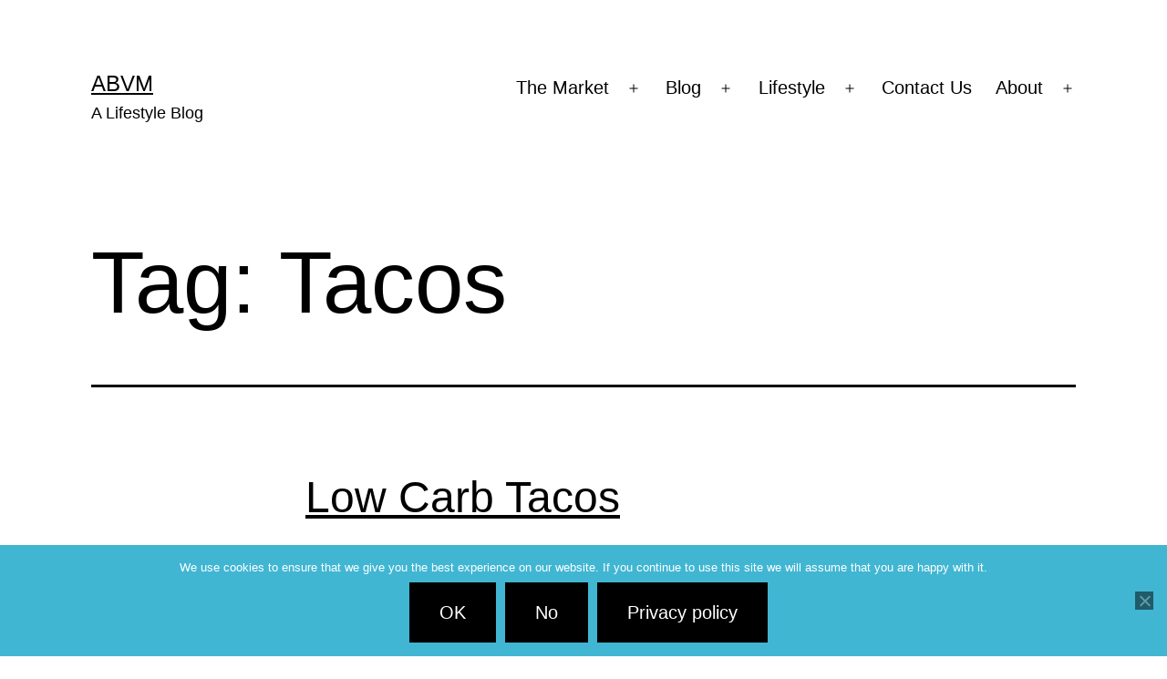

--- FILE ---
content_type: text/json
request_url: https://cdn.subscribers.com/config/a04f1e9c-3d19-4aa1-8663-1a491c75a8a6.json
body_size: 447
content:
{"prompt":{"prompt_type":"native","accent":null,"icon":"https://cdn.subscribers.com/subscribers_logo.png","headline":null,"subheadline":null,"ctaButton":null,"noButton":null,"includeBranding":true,"customCSS":null,"subscriptionCategories":[],"position":null,"inset":null,"overlay":null,"showModalAgainAfter":null,"showSubscribersCount":false},"site":{"name":"https://acesbazaar.com","appleWebsitePushId":null,"enabled":true,"subdomain":"acesbazaar","public_vapid_key":null,"triggerConditions":"{\"pageViews\":1,\"pageDelay\":0,\"scrollPercentage\":0,\"pageRule\":{\"include\":\"ALL\",\"operator\":\"\",\"value\":\"\"},\"device\":\"ALL\"}","installed":true,"https":true}}